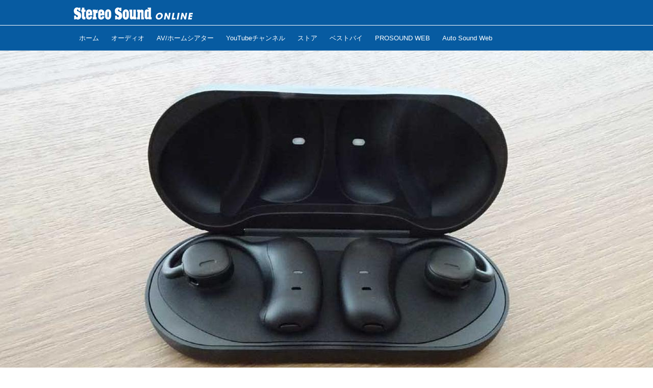

--- FILE ---
content_type: text/html; charset=utf-8
request_url: https://online.stereosound.co.jp/_ct/17619005?
body_size: 20122
content:
<!DOCTYPE html>
<html lang="ja">
<head>

<meta charset="utf-8">
<meta http-equiv="X-UA-Compatible" content="IE=Edge">
<meta name="viewport" content="width=device-width, initial-scale=1">
<meta name="format-detection" content="telephone=no">
<link rel="shortcut icon" href="https://d1uzk9o9cg136f.cloudfront.net/f/portal/16777440/custom/2018/04/19/e954ca42410b5d619104ecdd7dae74625dae1f31.jpg">
<link rel="apple-touch-icon" href="https://d1uzk9o9cg136f.cloudfront.net/f/portal/16777440/custom/2018/04/19/e954ca42410b5d619104ecdd7dae74625dae1f31.jpg">
<link rel="alternate" type="application/rss+xml" href="https://online.stereosound.co.jp/_rss/rss20.xml" title="Stereo Sound ONLINE - RSS Feed" />









<title>耳をふさがないワイヤレスタイプのイヤースピーカー「nwm MBE001」、本日より一般販売開始。良好な装着感でクリアなサウンドが楽しめる - Stereo Sound ONLINE</title>

<meta name="description" content="NTTソノリティは、音漏れを防ぐPSZ（パーソナライズドサウンドゾーン）技術を搭載した、完全ワイヤレスイヤホンタイプのワイヤレスパーソナルイヤースピーカー「nwm MBE001」の一般販売を、本日4月3日より開始した（オープン価格）。
右耳用。画面中央上の丸い部分にユニットが内蔵されていて、中央の楕円の部分から音が聞こえてくる
▼関連記事
新音響ブランド「nwm」から、自分にしか音楽が聞こえない音場制御型有線イヤホン「nwm MWE001」が発売。来春には完全ワイヤレスタイプも登場予定 - Stereo Sound ONLINE
NTTソノリティから、日本電信電話（NTT）の開発した音場制御技術「PSZ（パーソナルサウンドゾーン）」を搭載した有線イヤホン「有線パーソナルイヤースピーカー『nwm MWE001』」が、本日11月9日にECサイト・アマゾンにて発売された。価格は￥8.520...">







<link rel="canonical" href="https://online.stereosound.co.jp/_ct/17619005">
<link rel="amphtml" href="https://online.stereosound.co.jp/_amp/_ct/17619005">

<meta http-equiv="Last-Modified" content="Mon, 03 Apr 2023 20:50:18 +0900">





<!-- Piwik -->

<script id="script-piwik-setting">
window._piwik = {
	'BASE':'https://acs01.rvlvr.co/piwik/',
	'trackers':{
		'173':null,
		'695':null,
	},
	'pageview':null,
	'event':null,
}
</script>


<script src="/static/dinoportal/js/piwikutil.js" async defer></script>





<noscript>
<img src="https://acs01.rvlvr.co/piwik/piwik.php?idsite=695&rec=1&url=https%3A//online.stereosound.co.jp/_ct/17619005" style="border:0;display:none" alt="" width=1 height=1>
<img src="https://acs01.rvlvr.co/piwik/piwik.php?idsite=173&rec=1&url=https%3A//online.stereosound.co.jp/_ct/17619005" style="border:0;display:none" alt="" width=1 height=1>

</noscript>

<!-- End Piwik Tracking Code -->
<!-- /page.PIWIK_BASE_URL, /is_preview -->





<meta name="twitter:widgets:csp" content="on">
<meta name="twitter:card" content="summary_large_image">
<meta property="og:type" content="article">
<meta property="og:url" content="https://online.stereosound.co.jp/_ct/17619005">

<meta property="og:title" content="耳をふさがないワイヤレスタイプのイヤースピーカー「nwm MBE001」、本日より一般販売開始。良好な装着感でクリアなサウンドが楽しめる - Stereo Sound ONLINE">



<meta property="og:image" content="https://d1uzk9o9cg136f.cloudfront.net/f/16783364/rc/2023/04/03/df81308b185f9993a2f3cb68f6fd63679255e345_xlarge.jpg">
<meta property="og:image:width" content="1280">
<meta property="og:image:height" content="928">


<meta property="og:description" content="NTTソノリティは、音漏れを防ぐPSZ（パーソナライズドサウンドゾーン）技術を搭載した、完全ワイヤレスイヤホンタイプのワイヤレスパーソナルイヤースピーカー「nwm MBE001」の一般販売を、本日4月3日より開始した（オープン価格）。
右耳用。画面中央上の丸い部分にユニットが内蔵されていて、中央の楕円の部分から音が聞こえてくる
▼関連記事
新音響ブランド「nwm」から、自分にしか音楽が聞こえない音場制御型有線イヤホン「nwm MWE001」が発売。来春には完全ワイヤレスタイプも登場予定 - Stereo Sound ONLINE
NTTソノリティから、日本電信電話（NTT）の開発した音場制御技術「PSZ（パーソナルサウンドゾーン）」を搭載した有線イヤホン「有線パーソナルイヤースピーカー『nwm MWE001』」が、本日11月9日にECサイト・アマゾンにて発売された。価格は￥8.520...">




<meta property="fb:app_id" content="https://www.facebook.com/stereosound.publishing/" />



<link rel="stylesheet" href="/static/lib/js/jquery-embedhelper.css?_=251023054823">


<link rel="preload" href="/static/lib/fontawesome-4/fonts/fontawesome-webfont.woff2?v=4.7.0" as="font" type="font/woff2" crossorigin>
<link rel="preload" href="/static/lib/ligaturesymbols-2/LigatureSymbols-2.11.ttf" as="font" type="font/ttf" crossorigin>

<script id="facebook-jssdk">/* hack: prevent fb sdk in body : proc by jquery-embedheler */</script>
<style id="style-prevent-animation">*,*:before,*:after{-webkit-transition:none!important;-moz-transition:none!important;transition:none!important;-webkit-animation:none!important;-moz-animation:none!important;animation:none!important}</style>


<link rel="stylesheet" href="/static/dinoportal/css/reset.css?251023054823">
<link rel="stylesheet" href="/static/dinoportal/css/common.css?251023054823">
<link rel="stylesheet" href="/static/dinoportal/css/common-not-amp.css?251023054823">
<link rel="stylesheet" href="/static/user-notify/user-notify.css?251023054823">
<link rel="stylesheet" href="/static/wf/css/article.css?251023054823">
<link rel="stylesheet" href="/static/wf/css/article-not-amp.css?251023054823">
<link rel="stylesheet" href="/static/dinoportal/css/print.css?251023054823" media="print">

<link rel="stylesheet" href="/static/lib/jquery-carousel/jquery-carousel.css?251023054823">
<link rel="stylesheet" href="/static/lib/jquery-carousel-2/jquery-carousel.css?251023054823">

<link href="/static/lib/ligaturesymbols-2/LigatureSymbols.min.css" rel="stylesheet" type="text/css">
<link href="/static/lib/ligaturesymbols-2/LigatureSymbols.min.css" rel="stylesheet" type="text/css">
<link href="/static/lib/rvlvr/rvlvr.css" rel="stylesheet">

<link rel="stylesheet" href="/static/dinoportal/custom/maxwidth.css?251023054823">


<!-- jquery migrate for develop -->
<script src="/static/lib/js/jquery-3.7.1.min.js"></script>
<script src="/static/lib/js/jquery-migrate-3.5.2.min.js"></script>	
<script src="/static/lib/js/jquery-migrate-enable.js"></script>

<script src="/static/lib/js/jquery-utils.js?251023054823"></script>




<script>$(function(){setTimeout(function(){$('#style-prevent-animation').remove();},1000)});</script>

<script>window._langrc={login:'ログイン',search:'検索'}</script>

<link rel="preload" href="https://fonts.gstatic.com/s/lobstertwo/v13/BngMUXZGTXPUvIoyV6yN5-fN5qU.woff2" as="font" type="font/woff2" crossorigin>

<link rel="stylesheet" href="/static/dinoportal/css/content.css?251023054823">
<link rel="stylesheet" href="/static/dinoportal/css/content-not-amp.css?251023054823">
<link rel="stylesheet" href="/static/dinoportal/css/content-paging.css?251023054823">
<link rel="stylesheet" href="/static/dinoportal/custom/content-sns-buttons-top-small.css?251023054823">
<link rel="stylesheet" media="print" onload="this.media='all'" href="/static/wf/css/article-votes.css?251023054823">
<link rel="stylesheet" media="print" onload="this.media='all'" href="/static/wf/css/article-carousel.css?251023054823">
<link rel="stylesheet" media="print" onload="this.media='all'" href="/static/wf/css/article-album.css?251023054823">
<link rel="stylesheet" media="print" onload="this.media='all'" href="/static/lib/js/tbl-md.css?251023054823">
<link rel="stylesheet" media="print" onload="this.media='all'" href="/static/wf/css/article-list.css?251023054823">
<link rel="stylesheet" media="print" onload="this.media='all'" href="/static/wf/css/article-lbox.css?251023054823">
<link rel="stylesheet" media="print" onload="this.media='all'" href="/static/wf/css/article-afls.css?251023054823">




<style>body:not(.ptluser-logined) .limited-more.init>span:after{content:'ログインして本文を読む'}.network-error>span:after,.limited-more.error>span:after{content:'通信エラーです' '\0a' 'しばらくして再読み込みしてください'}.album-link-title:empty::after{content:'アルバム'}.vote-result[data-content-cached-at-relative-unit="sec"]::before{content:attr(data-content-cached-at-relative-num)"秒前の集計結果"}.vote-result[data-content-cached-at-relative-unit="sec"][data-content-cached-at-num="1"]::before{content:attr(data-content-cached-at-relative-num)"秒前の集計結果"}.vote-result[data-content-cached-at-relative-unit="min"]::before{content:attr(data-content-cached-at-relative-num)"分前の集計結果"}.vote-result[data-content-cached-at-relative-unit="min"][data-content-cached-at-num="1"]::before{content:attr(data-content-cached-at-relative-num)"分前の集計結果"}.vote-result[data-content-cached-at-relative-unit="day"]::before{content:attr(data-content-cached-at-relative-num)"日前の集計結果"}.vote-result[data-content-cached-at-relative-unit="day"][data-content-cached-at-num="1"]::before{content:attr(data-content-cached-at-relative-num)"日前の集計結果"}</style>


<script id="script-acs-flags">
window._use_acs_content_dummy=false;
window._use_vpv_iframe=false;
</script>




<!-- custom css as less  -->


<script id="style-site-custom-evals">window._adjustwidgets = {start: 2, step:4}</script>

<style id="style-site-custom" type="text/less">
/**** 各種色設定 ****/

/**** imported colors.less ****/


@colors-base: #666; 
@colors-base-bg: white; 
@colors-base-box: @colors-base; 
@colors-base-box-bg: fade(@colors-base, 8%); 

@colors-header: @colors-base; 
@colors-header-bg: @colors-base-bg; 
@colors-header-menu: @colors-header; 
@colors-header-menu-bg: @colors-header-bg; 
@colors-header-menu-active: black; 
@colors-header-menu-active-bg: transparent; 
@colors-header-menu-active-mark: black; 
@colors-header-shadow: #eee; 

@colors-footer: @colors-base-box; 
@colors-footer-bg: @colors-base-box-bg; 

@colors-widget: @colors-base-box; 
@colors-widget-bg: @colors-base-box-bg; 
@colors-marble: @colors-widget; 
@colors-marble-bg: @colors-widget-bg; 
@colors-marblebar: @colors-base; 
@colors-marblebar-bg: @colors-base-bg; 


@colors-menufeed-title: black; 
@colors-contents-title: @colors-base; 
@colors-cards-bg: #eee; 

@colors-content-heading: @colors-base; 
@colors-content-heading-decoration: @colors-base; 
@colors-content-subheading: @colors-base; 
@colors-content-subheading-decoration: @colors-base; 
@colors-content-body-link: inherit; 
@colors-content-body-link-active: inherit; 
@colors-content-quote: @colors-base-box; 
@colors-content-quote-bg: @colors-base-box-bg; 
@colors-content-box: @colors-base-box; 
@colors-content-box-bg: @colors-base-box-bg; 


@colors-paging-current: @colors-base-box; 
@colors-paging-current-bg: @colors-base-box-bg; 


@colors-spiral-header: @colors-header; 
@colors-spiral-header-bg: @colors-header-bg; 
@colors-spiral-header-shadow: @colors-header-shadow;



@colors-btn: black;
@colors-btn-bg: #eee;
@colors-btn-border: #ccc;

@colors-btn-colored: white;
@colors-btn-colored-bg: hsl(359, 57%, 49%);
@colors-btn-colored-border: hsl(359, 57%, 49%);


@colors-tab-active: hsl(359, 57%, 49%);



body {
	color: @colors-base;
	background: @colors-base-bg;
}
.content-info {
	color: @colors-base;
}

*,*:after,*:before {
	border-color: fade(@colors-base, 50%);
}



#header-container,
.menu-overflowed > .container {
	color: @colors-header;
}
#header-bgs:after {
	border-bottom-color: @colors-header-shadow;
}


.spiral-header-container {
	color: @colors-spiral-header;
}
.spiral-header-bgs {
	border-bottom-color: @colors-spiral-header-shadow;
}




#header-menu {
	color: @colors-header-menu;
}

.menu-overflowed > .container {
	color: @colors-header-menu;
	background: @colors-header-menu-bg;
}

#header-bg {
	background: @colors-header-bg;
}
.spiral-header-bg {
	background: @colors-spiral-header-bg;
}
#header-menu-bg {
	background: @colors-header-menu-bg;
}


#header:not(.initialized) {
	background: @colors-header-bg;
}
@media (max-width:767px) {
	#header:not(.initialized) #header-menu {
		background: @colors-header-menu-bg;
	}
}

#header-menu > a:hover,
#header-menu > a.active {
	color: @colors-header-menu-active;
	background: @colors-header-menu-active-bg;
}
#header-menu > a:hover:after,
#header-menu > a.active:after {
	border-bottom-color: @colors-header-menu-active-mark;
}


#footer {
	color: @colors-footer;
	background: @colors-footer-bg;
}


.newsfeed-block-header h2 {
	color: @colors-menufeed-title;
}

#newsfeed .wfcontent .content-link .content-title {
	color: @colors-contents-title;
}


#newsfeed.newsfeed-all-display-type-photo,
#newsfeed.newsfeed-all-display-type-card {
	background: @colors-cards-bg;
}


body.page-ctstock #main > .content .content-summary a:not(.btn),
body.page-ctstock #main > .content .content-body-body a:not(.btn),
body.page-content #main > .content .content-summary a:not(.btn),
body.page-content #main > .content .content-body-body a:not(.btn) {
	color: @colors-content-body-link;
}
body.page-ctstock #main > .content .content-summary a:not(.btn):hover,
body.page-ctstock #main > .content .content-summary a:not(.btn):active,
body.page-ctstock #main > .content .content-body-body a:not(.btn):hover,
body.page-ctstock #main > .content .content-body-body a:not(.btn):active,
body.page-content #main > .content .content-summary a:not(.btn):hover,
body.page-content #main > .content .content-summary a:not(.btn):active,
body.page-content #main > .content .content-body-body a:not(.btn):hover,
body.page-content #main > .content .content-body-body a:not(.btn):active {
	color: @colors-content-body-link-active;
}

.article > .article-heading {
	color: @colors-content-heading;
	border-color: @colors-content-heading-decoration;
}
.article > .article-subheading {
	color: @colors-content-subheading;
	border-color: @colors-content-subheading-decoration;
}


.article > .quotebox {
	color: @colors-content-quote;
	background: @colors-content-quote-bg;
}
.article > p.box {
	color: @colors-content-box;
	background: @colors-content-box-bg;
}



body:not(.custom-sidebar-separate) .widgets,
body.custom-sidebar-separate .widgets > *,
#newsfeed .widget {
	color: @colors-widget;
	background: @colors-widget-bg;
}


#newsfeed .marble {
	color: @colors-marble;
	background: @colors-marble-bg;
}
#newsfeed .marblebar {
	color: @colors-marblebar;
	background: @colors-marblebar-bg;
}


.btn,
.btn:hover,
.btn:active,
a.btn,
a.btn:hover,
a.btn:active,
a.btn:visited,
button,
button:hover,
button:active,
input[type="button"], input[type="submit"], input[type="reset"],
input[type="button"]:hover, input[type="submit"]:hover, input[type="reset"]:hover,
input[type="button"]:active, input[type="submit"]:active, input[type="reset"]:active {
	color:@colors-btn;
	background:@colors-btn-bg;
	border:1px solid @colors-btn-border;
}

.btn-colored, .btn-colored:hover, .btn-colored:active,
.btn-colored[disabled], .btn-colored[disabled]:hover,
a.btn-colored, a.btn-colored:hover, a.btn-colored:active, a.btn-colored:visited,
a.btn-colored[disabled], a.btn-colored[disabled]:hover, a.btn-colored[disabled]:visited,
input[type="button"].btn-colored, input[type="button"].btn-colored:hover, input[type="button"].btn-colored:active,
button:not([type]):not(.btn-normal),
button[type="submit"]:not(.btn-normal), input[type="submit"]:not(.btn-normal),
button[type="submit"]:not(.btn-normal):hover, input[type="submit"]:not(.btn-normal):hover,
button[type="submit"]:not(.btn-normal):active, input[type="submit"]:not(.btn-normal):active {
	color:@colors-btn-colored;
	background:@colors-btn-colored-bg;
	border:1px solid @colors-btn-colored-border;
}

.nav-tabs > li.active > a,
.nav-tabs > li.active > a:hover,
.nav-tabs > li > a:hover {
	border-bottom-color:@colors-tab-active;
}
.nav-tabs > li > a:hover {
	border-bottom-color:fade(@colors-tab-active, 30%);
}


body.page-ctstock #main>.content .content-body-body a.content-paging-link.content-paging-link-current,
body.page-ctstock #main>.content .content-body-body a.content-paging-link:hover,
body.page-content #main>.content .content-body-body a.content-paging-link.content-paging-link-current,
body.page-content #main>.content .content-body-body a.content-paging-link:hover {
	color: @colors-paging-current;
	background: @colors-paging-current-bg;
	border-color: @colors-paging-current;
}


/**** end of imported colors.less ****/


@colors-base: #333; /* ベース色(文字) */
@colors-main: #075BA1; /* ベース色(文字) */
@colors-header-menu-active-mark: @colors-main; /* アクティブヘッダメニュー(下線) */

/* ヘッダ */
@colors-header: #fff;
@colors-header-bg: @colors-main;
@colors-header-menu: #fff;
@colors-header-menu-bg: @colors-main;
@colors-header-menu-active: #fff;
@colors-header-menu-active-bg:	rgba(255,255,255, .5);
@colors-header-menu-active-mark: @colors-main;
@colors-header-shadow: @colors-main;

/* フッタ */
@colors-footer: #979797; /* フッタ色（文字） */
@colors-footer-bg: #2c2c2c; /* フッタ色（背景） */

/* サイドバーとウィジェット */
@colors-widget: @colors-base-box; /* ウィジェット(文字) */

/**** モバイルでメニューフィードサイドバーの.widget要素を最下部にまとめる ****/
@adjustwidgets: ~`window._adjustwidgets = {start: 2, step:4}`;

/**** 人気記事の件数調整用カスタムCSS ****/
.widget-hot ul li:nth-child(n+4) {
	display:	none;
}

/**** adino記事で【AD】アイコン非表示 ****/
.content-sponsored {
display: none;
}

/**** サイドバーの要素をウィジェットブロックに分ける ****/

/**** imported sidebar-separate.css ****/



body.custom-sidebar-separate {}

.widgets {
	padding: 0;
	background: transparent;
}

.widgets > * {
	padding: 20px;
	background: #f8f8f8;
}

.widgets > .nopadding {
	padding: 0;
}

.widget h3:first-child {
	padding-top: 0;
}

.widgets {
	border: 4px solid transparent;
}
body:not(.custom-sidebar-left) .widgets {
	border-right: none;
}
body.custom-sidebar-left .widgets {
	border-left: none;
}

.widgets > * + *, .widget + .widget {
	margin-top: 4px;
}

.main-contents {
	padding-top: 4px;
}
/**** end of imported sidebar-separate.css ****/



/**** ヘッダメニューを常にモバイルと同じにする ****/

/**** imported header-menu-always-mobile.css ****/



@media (min-width:768px) {
	#main {
		padding-top:105px; 
		
	}
	
	.spiral-header-container,
	#header-container {
		font-size:14px;
		height:auto;
	}
	
	#header.slide-up #header-container {
		
	}
	
	#header-menu {
		font-size:90%;
	}
	
	#header-menu {
		-webkit-box-ordinal-group:3;
		-moz-box-ordinal-group:3;
		-ms-flex-order:3;
		-webkit-order:3;
		order:3;
		
		width:100%;
		padding-left:15px;
		padding-right:15px;
	}
	
	.spiral-header-defaults,
	#header-defaults {
		flex-wrap:wrap;
	}
	
	#header-menu > * {
		display:inline-block;
	}
	#header-menu {
		white-space: nowrap;
	}
	
	#header-menu > .menu-more {
		padding-left:10px;
		padding-right:10px;
	}
	
	#header-right {
		-webkit-box-ordinal-group:2;
		-moz-box-ordinal-group:2;
		-ms-flex-order:2;
		-webkit-order:2;
		order:2;
	}
	
	
	#header-menu > a,
	#header-menu > span {
		padding:12px;
		padding-bottom:10px;
		height:auto;
	}
	
	#header-menu-bg {
		background:@colors-header-bg;
	}
}


/**** end of imported header-menu-always-mobile.css ****/



/**** 著者のサイト名を消す ****/
.wfuser-site, .user-heading-site,
.content-author-site-wrap,
.widget-content-author-site-wrap { display:none; }

/**** ヘッダの検索アイコンで検索フィールドを直接表示 ****/
@requirejs: url('/static/dinoportal/custom/freeq-here.js');
// カスタムで場所を移動している場合は以下のようなスクリプトで調整すること
// $(document).on('adjustfqpos', '#freeq-here', function(ev, do_focus){ ...#freeq-here の位置調整... });

/**** テーブルタグを使えるようにする ****/

.tbl {
	width: 100%;
	margin: auto;
	border: 1px solid #ddd;
}
.tbl tr {
	width: 100%;
	border-top: 1px solid #ddd;
}
.tbl th, .tbl td {
	padding: 15px;
}
.tbl thead th {
	background: #000;
	color: #fff;
	text-align: left;
}
.tbl tbody {
	text-align: left;
}
.tbl tbody th {
	background: #f3f3f3;
	vertical-align: top;
}

@media only screen and (max-width: 767px) {
	.tbl tr {
		display: block;
		width: 100%;
	}
	.tbl thead {
		display: none;
	}
	.tbl tbody {
		display: block;
		width: 100%;
		overflow: hidden;
	}
	.tbl tbody th {
		list-style: none;
	}

	.tbl tbody th, .tbl tbody td {
		width: 100%;
		display: block;
	}
}

/**** フィードで公開日を表示 ****/
#newsfeed .content-author-info > .flex-item[data-pubdate]:after {
	content:attr(data-pubdate);
	display:block;
}
@media (min-width:768px) {
	.custom-menufeed-big-leading
			#newsfeed .newsfeed-block.newsfeed-all-display-type-card
			.wfcontent:first-child .content-leading .img-wrap:before {
		padding-bottom: 13.2px;
	}
}

/**** 新着・優先マーカーを追加 ****/

/**** imported new-marker.less ****/


@new-marker-recent: '3d'; 

@colors-new-marker: hsl(0, 67%, 95%);
@colors-new-marker-bg: hsl(0, 67%, 45%);
@colors-pinned-marker: hsl(60, 100%, 20%);
@colors-pinned-marker-bg: hsl(60, 100%, 47%);



.pinned-marker,
.new-marker {
	font-family: verdana;
	font-weight: bold;
	font-style:normal;
	text-decoration:none;
	text-shadow:none;
	display:inline-block;
	line-height:1;
	font-size:60%;
	vertical-align:text-top;
	padding:0.25em;
	margin-right:0.5em;
	position:relative;
	top:0.05em;
}

.pinned-marker {
	content:"PICKUP";
	color:@colors-pinned-marker;
	background:@colors-pinned-marker-bg;
}

.new-marker {
	content:"NEW";
	color:@colors-new-marker;
	background:@colors-new-marker-bg;
}

& when (@new-marker-recent = 'test') {
	.wfcontent[data-pubdate-recent] .content-title:before
	{ .new-marker; }
}

.wfcontent.is-pinned .content-title:before {
	.pinned-marker;
}

& when (@new-marker-recent = '0d') {
	.wfcontent[data-pubdate-recent="-0d"] .content-title:before
	{ .new-marker; }
}

& when (@new-marker-recent = '1d') {
	.wfcontent[data-pubdate-recent="-1d"] .content-title:before,
	.wfcontent[data-pubdate-recent="-0d"] .content-title:before
	{ .new-marker; }
}

& when (@new-marker-recent = '2d') {
	.wfcontent[data-pubdate-recent="-2d"] .content-title:before,
	.wfcontent[data-pubdate-recent="-1d"] .content-title:before,
	.wfcontent[data-pubdate-recent="-0d"] .content-title:before
	{ .new-marker; }
}

& when (@new-marker-recent = '3d') {
	.wfcontent[data-pubdate-recent="-3d"] .content-title:before,
	.wfcontent[data-pubdate-recent="-2d"] .content-title:before,
	.wfcontent[data-pubdate-recent="-1d"] .content-title:before,
	.wfcontent[data-pubdate-recent="-0d"] .content-title:before
	{ .new-marker; }
}

& when (@new-marker-recent = '1w') {
	.wfcontent[data-pubdate-recent="-1w"] .content-title:before,
	.wfcontent[data-pubdate-recent="-3d"] .content-title:before,
	.wfcontent[data-pubdate-recent="-2d"] .content-title:before,
	.wfcontent[data-pubdate-recent="-1d"] .content-title:before,
	.wfcontent[data-pubdate-recent="-0d"] .content-title:before
	{ .new-marker; }
}

& when (@new-marker-recent = '1m') {
	.wfcontent[data-pubdate-recent="-1m"] .content-title:before,
	.wfcontent[data-pubdate-recent="-1w"] .content-title:before,
	.wfcontent[data-pubdate-recent="-3d"] .content-title:before,
	.wfcontent[data-pubdate-recent="-2d"] .content-title:before,
	.wfcontent[data-pubdate-recent="-1d"] .content-title:before,
	.wfcontent[data-pubdate-recent="-0d"] .content-title:before
	{ .new-marker; }
}

/**** end of imported new-marker.less ****/


@new-marker-recent: '1d'; /* 0d, 1d, 2d, 3d, 1w, 1m, test */
@colors-new-marker: hsl(0, 67%, 95%);
@colors-new-marker-bg: hsl(0, 67%, 45%);
@colors-pinned-marker: hsl(60, 100%, 20%);
@colors-pinned-marker-bg: hsl(60, 100%, 47%);

/** 非表示要素 **/
#user-notifies,
#user-notifies-toggle,
#left-menu li > a#user-notifies-toggle	{ display: none; }

/*** サムネイル拡大 ***/
.content-leading.flex-item {
		width: 30%;
}
.content-leading.flex-item + .flex-item {
	width: 70%;
}

.widget-content-leading {
	width: 40%;
	padding-right: 10px;
	position: relative;
}

.widget-content-text {
	width: 60%;
}
.content-leading .img-wrap:before,
.widget-content-leading .img-wrap:before {
	padding-top: 75%;
}

@media (min-width:768px) {
	.content-region .widget-content {
			margin: 15px 0 0 0 !important;
			width: 49%;
		}
		.content-region .widget-content:nth-child(even){
			margin-left: 2% !important;
	}
}
@media (max-width:767px) {
	.newsfeed-block.newsfeed-all-display-type-list .wfcontent:first-child {
		margin-bottom: 0!important;
	}
	#newsfeed .wfcontent .content-body {
		font-size: 90%;
	}
	.content-leading.flex-item,
	.newsfeed-block.newsfeed-all-display-type-list .wfcontent.not-has-display-type .content-leading.flex-item,
	.widget-content-leading {
		width: 38%;
	}
	.content-leading.flex-item + .flex-item,
	.widget-content-text {
		width: 62%;
	}
	.widget-content-title {
		font-size: 75%;
		font-weight: normal;
	}
	#newsfeed .widget {
		padding: 20px 8px;
		margin: 0;
	}
	.content-region .widget-content + .widget-content {
			margin-top: 8px !important;
	}
	.newsfeed-block .wfcontent .content-info {
			margin-bottom: 2em;
	}
}


/*
*	@header
================================== */

.spiral-header-title, #header-title {
	max-width: 260px;
	margin: 5px 0 5px 10px;
}
#header-menu-bg {
	height: 100vh;
}
#header-bg, .spiral-header-bg {
	border-bottom: 1px solid #fff;
	height: 50px !important;
}
body.custom-header-image-center #header.slide-up #header-container, body.custom-header-menu-always-mobile #header.slide-up #header-container {
	transform: translateY(-50px) !important;
}
@media (max-width: 767px) {
	.spiral-header-title, #header-title {
		height: 52px;
		margin: 0;
		padding-left: 10px;
	}
	.spiral-header-title a, #header-title a {
		max-width: 140px;
	}
	#header-right {
		padding-right: 4px;
		width: unset;
		display: flex;
		flex-wrap: nowrap;
		justify-content: space-between;
		align-items: center;
	}
	#header-right > a {
		width: unset;
		padding: 8px;
	}
	#header-right > a#search-icon {
		-webkit-box-ordinal-group: 1;
		-webkit-order: 1;
		order: 1;
	}
}

/*
*	@footer
================================== */
#footer {
	margin-top: 40px;
}


/*
*	@widgets
================================== */
.content-region .widgets {
	padding-top: 15px;
}

html{
    scroll-behavior: smooth;
}
.gotop{
    display: block;
    width: 60px;
    height: 60px;
    box-sizing: border-box;
    background: #FFF;
    border: 1px solid #999;
    padding-top: 30px;
    text-align: center;
    letter-spacing: -1px;
    font-size: 85%;
    text-decoration: none;
    color: #333;
    opacity: 0.5;
    position: fixed;
    bottom: 20px;
    right: 20px;
    z-index: 10000;
}
.gotop::before{
    content: "";
    display: block;
    border-top: 2px solid #333;
    border-right: 2px solid #333;
    width: 25%;
    height: 25%;
    top: 25%;
    left: 0;
    right: 0;
    margin: auto;
    position: absolute;
    transform: rotate(-45deg);
}
.gotop:hover{
    opacity: 1;
}

</style>
<script>
<!--
/* custom css */
(function(d, s){
	var m, rx = /^@(import|requirejs:)\s+(\((css|less)\))?\s*(url\()?('|"|)(.+?)\5(\))?;/gm;
	var scripts = {};
	var bc = [], hd = d.getElementsByTagName('head')[0];
	function procCustomLess(custom_css) {
		custom_css =
			custom_css
				.replace(/\/\*([\S\s]*?)\*\//mg, '')
				.replace(/\/\/.*$/g, '');
		// console.log('custom_css:\n' + custom_css);
		while (m = rx.exec(custom_css)) {
			var cmd = m[1], arg = m[6];
			if (arg.indexOf('/static/dinoportal/custom/') != 0) {
				continue;
			}
			console.log('custom css:cmd=' + cmd + ',arg=' + arg);
			({
				'import': function(arg, m){
					m = arg.match(/^.+\/([^\/]*)\.(css|less)$/);
					if (m) {
						bc.push('custom-' + m[1]);
					}
				},
				'requirejs:': function(arg, m){
					m = arg.match(/^.+\/([^\/]*)\.(js)$/);
					if (m) {
						// $('<'+'script src='+m[2]+'></'+'script>').appendTo('body');
						s = d.createElement('script');
						s.src = arg;
						hd.appendChild(s);
					}
				},
			}[cmd]||(function(){}))(arg);
		}
	}
	function procCustomLessImported(custom_css){
		// chrome 101 workaround #4302 / server side import css,less
		var m, rx2 = /\*\*\* imported ((\S+)\.(less|css)) \*\*\*/gm;
		while (m = rx2.exec(custom_css)) {
			console.log('custom css server imported:' + m[1])
			bc.push('custom-' + m[2]);
		}
	}
	var custom_css = (d.getElementById('style-site-custom')||{}).innerHTML;
	custom_css && procCustomLess(custom_css);
	custom_css && procCustomLessImported(custom_css);
	custom_css = (d.getElementById('style-path-custom')||{}).innerHTML;
	custom_css && procCustomLess(custom_css);
	custom_css && procCustomLessImported(custom_css);
	$(function(){
		d.body.className = d.body.className + ' ' + bc.join(' ');
		$(document).trigger('loadcustoms');
		window._customized = {};
		$.each(bc, function(i, v){
			var vname = v.replace(/custom-/, '').replace(/-/g, '_');
			window._customized[vname] = true;
		});
		console.log('body.' + bc.join('.'));
		console.log('window._customized', window._customized);
	});
})(document);
/*  less */
window.less = { env:'development', errorReporting:'console', dumpLineNumbers: "comments", logLevel:2, compress:false, javascriptEnabled:true };

(function(){
	var ls = document.getElementById('style-site-custom'),
		ls_txt = ls.textContent.replace(
			/^\/\*\*\* external import: (.+) \*\*\*\//gm, function(a, href){
				var ln = document.createElement('link');
				ln.setAttribute('data-from-customcss', '1');
				ln.rel = 'stylesheet';
				ln.href = href;
				ls.parentNode.insertBefore(ln, ls);
				console.log('custom css: inserted external link[rel="stylesheet"]', ln);
				return '/* replaced */';
			});
})();

(function(s){
	if (window.navigator.userAgent.match(/msie (7|8|9|10)/i)) {
		s.src = '/static/lib/less/less.min.js?_=251023054823';
	} else {
		s.src = '/static/lib/less-4.1.2/less.min.js?_=251023054823';
	}
	document.head.appendChild(s);
})(document.createElement('script'));

/*  */
// ' -->
</script>



<!-- end of custom css -->

<style id="style-spaceless-init">.spaceless > * { float:left; }</style>

<!-- acs --><!-- Global site tag (gtag.js) - Google Analytics -->
<script async src="https://www.googletagmanager.com/gtag/js?id=UA-121630757-1"></script>
<script>
  window.dataLayer = window.dataLayer || [];
  function gtag(){dataLayer.push(arguments);}
  gtag('js', new Date());

  gtag('config', 'UA-121630757-1');
  gtag('config', 'G-7QM5D305V2');
 
 
 
 window.gtag = window.gtag||function(){dataLayer.push(arguments)};
function _vpvup(ev){
	// 仮想PVイベントを送信
	gtag('event', 'page_view', {
		page_path: '/' + ev.detail.new_href.split('/').slice(3).join('/'),
		page_location: ev.detail.new_href,
		page_referrer: ev.detail.old_href,
	});
}
// URL変更でPVアップ : GA4の拡張計測機能を活かす場合は不要
document.addEventListener('_changehref', _vpvup);
// 一覧の動的ページ追加でPVアップ
document.addEventListener('_virtualpv', _vpvup); 
</script>


<script async custom-element="amp-analytics"
    src="https://cdn.ampproject.org/v0/amp-analytics-0.1.js"></script>

<!-- User Heat Tag -->
<script type="text/javascript">
(function(add, cla){window['UserHeatTag']=cla;window[cla]=window[cla]||function(){(window[cla].q=window[cla].q||[]).push(arguments)},window[cla].l=1*new Date();var ul=document.createElement('script');var tag = document.getElementsByTagName('script')[0];ul.async=1;ul.src=add;tag.parentNode.insertBefore(ul,tag);})('//uh.nakanohito.jp/uhj2/uh.js', '_uhtracker');_uhtracker({id:'uhkrBLD5ws'});
</script>
<!-- End User Heat Tag -->

<style>

  /* タグクラウド */
  ul.widget-tags-list > li {
    border: 1px solid #075BA1;
    display: inline-block;
    white-space: nowrap;
    overflow: hidden;
    text-overflow: ellipsis;
    line-height: 1;
    color: #075BA1;
    margin: 0 0 5px 5px;
    background: #fff;
  }

  ul.widget-tags-list.horizontal > li + li {
    margin: 0 0 5px 5px;
  }

  ul.widget-tags-list:not(.horizontal) > li:hover {
    background: #075BA1;
    color: #fff;
    text-decoration: none;
    border: 1px solid #075BA1;
  }

  ul.widget-tags-list > li > a {
    padding: 0.5em;
    display: block;
  }

  ul.widget-tags-list > li:hover > a {
    text-decoration: none;
  }

  #main > .content .content-tags a::before,
  .widget-tags-list a::before {
    font-family: FontAwesome;
    content: "\f02b";
    margin-right: 0.3em;
    font-size: 110%;
    -moz-opacity: .9;
    opacity: .9;
  }

  /* タグクラウド2 */
  ul.widget-tags-list2 > li {
    border: 1px solid #075BA1;
    display: inline-block;
    white-space: nowrap;
    overflow: hidden;
    text-overflow: ellipsis;
    line-height: 1;
    color: #075BA1;
    margin: 0 0 5px 5px;
    background: #fff;
  }

  ul.widget-tags-list2.horizontal > li + li {
    margin: 0 0 5px 5px;
  }

  ul.widget-tags-list2:not(.horizontal) > li:hover {
    background: #075BA1;
    color: #fff;
    text-decoration: none;
    border: 1px solid #075BA1;
  }

  ul.widget-tags-list2 > li > a {
    padding: 0.5em;
    display: block;
  }

  ul.widget-tags-list2 > li:hover > a {
    text-decoration: none;
  }

  #main > .content .content-tags a::before,
  .widget-tags-list2 a::before {
    font-family: FontAwesome;
    content: "\f07b";
    margin-right: 0.3em;
    font-size: 110%;
    -moz-opacity: .9;
    opacity: .9;
  }

  /* タグクラウド3 */
  ul.widget-tags-list3 > li {
    border: 1px solid #075BA1;
    display: inline-block;
    white-space: nowrap;
    overflow: hidden;
    text-overflow: ellipsis;
    line-height: 1;
    color: #075BA1;
    margin: 0 0 5px 5px;
    background: #fff;
  }

  ul.widget-tags-list3.horizontal > li + li {
    margin: 0 0 5px 5px;
  }

  ul.widget-tags-list3:not(.horizontal) > li:hover {
    background: #075BA1;
    color: #fff;
    text-decoration: none;
    border: 1px solid #075BA1;
  }
  ul.widget-tags-list3 > li > a {
    padding: 0.5em;
    display: block;
  }

  ul.widget-tags-list3 > li:hover > a {
    text-decoration: none;
  }

  #main > .content .content-tags a::before,
  .widget-tags-list3 a::before {
    font-family: FontAwesome;
    content: "\f002";
    margin-right: 0.3em;
    font-size: 110%;
    -moz-opacity: .9;
    opacity: .9;
  }

  /* 全幅リスト */
  ul.widget-tags-list.horizontal > li {
    border: none;
    display: block;
    max-width: 100%;
    white-space: normal;
    padding: 0 0 0 2px;
    color: #075BA1;
    border: none;
    width: 100%;
    margin: 0;
    line-height: 1.3;
    position: relative;
    background: none;
  }

  ul.widget-tags-list.horizontal > li + li {
    margin: 0;
  }

  ul.widget-tags-list.horizontal > li > a {
    padding: 0.5em 0.5em 0.5em 0.75em;
  }

  ul.widget-tags-list.horizontal > li:hover {
    color: #075BA1;
    background: none;
    text-decoration: none;
  }

  ul.widget-tags-list.horizontal > li:hover > a {
    text-decoration: underline;
  }

  .widget-tags-list.horizontal a::before {
    position: absolute;
    top: .4em;
    left: 0;
    font-family: FontAwesome;
    content: "\f0da";
    margin-right: 0.3em;
    font-size: 110%;
  }

  @media (max-width:767px) {
    
    #newsfeed .widget {
      padding: 20px 5%;
      margin: 0;
    }
    #newsfeed .widget h3 {
      font-size: 120%;
    }
    #newsfeed .widget h3 a:hover {
      text-decoration: none;
    }
    #newsfeed .widget-content + .widget-content {
      margin-top: 8px;
    }
    #newsfeed .widget-content + .widget-content {
      padding-top: 8px;
    }
    .widget-hot ul li:nth-child(n+5) {
      display:	none;
    }
  }

</style>

<script type="text/javascript">
  $(function () {
  		$('#header-menu').wrapInner('<div class="nav-scroll"></div>');
  	}  
  );
</script>
<style media="screen">
	#header-menu .nav-scroll {
		display: flex;
		align-items: center;
		justify-content: flex-start;
		flex-wrap: wrap;
		height: auto;
		width: 100%;
		padding: 0;
	}
	#header-menu a {
		font-size: 100%;
		padding: 12px;
	}
	#header-menu a:hover, #header-menu a.active {
		color: #fff;
		background: rgba(255, 255, 255, 0.5);
	}
	#header-menu a.active {
		font-weight: bold;
	}
	@media (max-width: 767px){
		#header-menu {
			overflow-x: auto;
			overflow-y: hidden;
			-webkit-overflow-scrolling: touch;
		}
		#header-menu .nav-scroll {
			flex-wrap: nowrap;
		}
	}
</style><!-- /acs -->

</head>
<body class="page-content page-content-17619005 " data-hashscroll-margin="return 8 + $('#header-menu').height() + $('#header-container').height()">







<div id="left-menu">
	<div id="left-menu-container">
		<ul class="menu vertical">
			<li class="menu-item" id="left-menu-font-expander"><a class="font-expander" href="#"></a></li>
			<li class="divider"></li>
			<li id="left-menu-home" class="menu-item active"><a href="https://online.stereosound.co.jp"><i class="fa fa-home fa-fw"></i> ホーム</a></li>
					
		<li class="menu-item ">
			
			<a class="menu-externallink" href="https://www.youtube.com/c/stereosoundonline"  target="_blank"><i class="fa fa-film fa-fw"></i> YouTubeチャンネル</a>
			
			
			
			
			
			
			
			
			
			
		</li>
		
		<li class="menu-item ">
			
			
			
			<a class="menu-page" href="/feature"><i class="fa fa-star fa-fw"></i> 特集・特別企画</a>
			
			
			
			
			
			
			
			
		</li>
		
		<li class="menu-item ">
			
			<a class="menu-externallink" href="https://www.stereosound-store.jp/"  target="_blank"><i class="fa fa-shopping-cart fa-fw"></i> お買い物（ステレオサウンドストア）</a>
			
			
			
			
			
			
			
			
			
			
		</li>
		
		<li class="menu-item ">
			
			
			
			<a class="menu-page" href="/advertisement"><i class="fa fa-bullhorn fa-fw"></i> 広告掲載について</a>
			
			
			
			
			
			
			
			
		</li>
		
		<li class="menu-item ">
			
			
			
			<a class="menu-page" href="/contact"><i class="fa fa-comments-o fa-fw"></i> お問い合わせ</a>
			
			
			
			
			
			
			
			
		</li>
		
		<li class="menu-item ">
			
			
			
			<a class="menu-page" href="/enquete"><i class="fa fa-pencil-square-o fa-fw"></i> 読者アンケート</a>
			
			
			
			
			
			
			
			
		</li>
		
		<li class="menu-item ">
			
			
			
			<a class="menu-page" href="/mailmagazine"><i class="fa fa-envelope fa-fw"></i> メールマガジン</a>
			
			
			
			
			
			
			
			
		</li>
		
		<li class="menu-item ">
			
			
			
			<a class="menu-page" href="/company"><i class="fa fa-building-o fa-fw"></i> 会社概要</a>
			
			
			
			
			
			
			
			
		</li>
		
		<li class="menu-item ">
			
			
			
			<a class="menu-page" href="/privacy_policy"><i class="fa fa-key fa-fw"></i> プライバシーポリシー</a>
			
			
			
			
			
			
			
			
		</li>
		
		<li class="menu-item ">
			
			
			
			<a class="menu-page" href="/security_policy"><i class="fa fa-lock fa-fw"></i> セキュリティポリシー</a>
			
			
			
			
			
			
			
			
		</li>
		
		<li class="menu-item ">
			
			
			
			<a class="menu-page" href="/brighttone"><i class="fa fa-square fa-fw"></i> ブライトーン</a>
			
			
			
			
			
			
			
			
		</li>
		

		</ul>
	</div>
</div>

<div id="header">
	<div id="header-container">
		<div id="header-bgs"><div id="header-bg"></div><div id="header-menu-bg"></div></div>
		<div id="header-defaults" class="flex-container flex-mobile">

			<div id="header-title" class="flex-item flex-order-1 fillchild">
				<a href="https://online.stereosound.co.jp" class="centeringchild-v">
								
				<img src="https://d1uzk9o9cg136f.cloudfront.net/f/portal/16777440/rc/2018/06/21/129b13c7cd178229f563f224af33dcb56ffff67b.png" srcset="https://d1uzk9o9cg136f.cloudfront.net/f/portal/16777440/rc/2018/06/21/129b13c7cd178229f563f224af33dcb56ffff67b.png 1x
						,https://d1uzk9o9cg136f.cloudfront.net/f/portal/16777440/rc/2018/06/21/48e9f2bf7a331aff6ea87ae8be202c814b5526fb.png 2x
						,https://d1uzk9o9cg136f.cloudfront.net/f/portal/16777440/rc/2018/06/21/1700534df976bf6d260da6477f8d669c585a233d.png 3x
				" alt="Stereo Sound ONLINE"
				>
				

				</a>
			</div>

			<div id="header-menu" class="flex-item flex-order-2 flexible spaceless flex-container flex-mobile justify-content-flex-start ">
				
<a href="/"><span>ホーム</span></a>
<a href="/_tags/%E3%82%AA%E3%83%BC%E3%83%87%E3%82%A3%E3%82%AA" data-tag="オーディオ" ><span>オーディオ</span></a><a href="/_tags/AV%2F%E3%83%9B%E3%83%BC%E3%83%A0%E3%82%B7%E3%82%A2%E3%82%BF%E3%83%BC" data-tag="AV/ホームシアター" ><span>AV/ホームシアター</span></a><a href="/_tags/%E5%8B%95%E7%94%BB" data-tag="動画" ><span>YouTubeチャンネル</span></a><a href="/_tags/Stereo_Sound_STORE" data-tag="Stereo_Sound_STORE" ><span>ストア</span></a><a href="/_tags/%E3%83%99%E3%82%B9%E3%83%88%E3%83%90%E3%82%A4%2F%E3%82%B0%E3%83%A9%E3%83%B3%E3%83%97%E3%83%AA" data-tag="ベストバイ/グランプリ" ><span>ベストバイ</span></a><a href="/ps" data-tag="Pro_Sound_Web" ><span>PROSOUND WEB</span></a><a href="/as" data-tag="Auto_Sound_Web" ><span>Auto Sound Web</span></a>
				
			</div>
			<div id="header-right" class="flex-item flex-order-3 flex-center spaceless flex-container align-items-center wrap flex-mobile">
				<a id="search-icon" href="/_fq" class="flex-item">
					<i class="fa fa-search"></i>
				</a>
				




<a id="user-notifies-toggle" href="#"><i class="fa fa-info-circle"></i></a>

<div id="user-notifies">
	<div class="user-notifies-content">
		<div class="user-notifies-title">
			<span class="fa fa-info-circle"></span>
			<span id="user-notifies-close"><i class="fa fa-times"></i></span>
		</div>
		<div class="user-notify template" data-notify-updated="2000-01-01T09:00Z">
			<div class="user-notify-overview">
				<span class="user-notify-date">2000-01-01</span>
				<span class="user-notify-message">template</span>
			</div>
			<div class="user-notify-detail">
				<div class="user-notify-detail-content">template</div>
			</div>
		</div>
		<div class="user-notify-nothing">
			<div for-lang="ja">お知らせはありません</div>
			<div for-lang="en">No Notification</div>
		</div>
		
		
		
	</div>
</div>
<div class="user-notify-loaded"></div>

<script>(function(){var auto_clear_unread=false;var data={cookie_path:'/',notifies:[]};data.auto_clear_unread=auto_clear_unread;window._user_notifies=data;})();</script>



				
				
				
				<a id="menu-icon" href="#" class="flex-item"><i class="fa fa-bars"></i></a>
			</div>
		</div>
	</div>
</div>

<script src="/static/dinoportal/js/common-adjustheader.js?_=251023054823"></script>




<div id="main">


	
	
	
	
	
	<div id="common-header"><!-- 画像右クリ・DnD抑制 -->
<script>$(function(){$(document).on('contextmenu','.content[data-tags*="no-copy"] img,.content[data-tags*="no-copy"] .img-wrap',function(ev){ev.preventDefault();return false})})</script>
<style>
.content[data-tags*="no-copy"] img,
.content[data-tags*="no-copy"] .img-wrap{-moz-user-select:none;-ms-user-select:none;-webkit-user-select:none;user-select:none}
.content[data-tags*="no-copy"] img{pointer-events:none}
.content[data-tags*="no-copy"] a img{pointer-events:auto}
</style>

<!-- google translate plugin customed -->
<style>
#google_translate_element .goog-te-gadget-simple > img {
  /* background-image:url(http://icons.iconarchive.com/icons/marcus-roberto/google-play/48/Google-Translate-icon.png) !important; */
  background-image:url(/static/lib/img/Google-Translate-icon.png) !important;
  background-position:center center !important;
  background-size:contain;
  width:2em;
  height:2em;
}
.goog-te-menu-value { display:none; }
#google_translate_element { align-self:center; flex:1 0 auto; display:flex; justify-content:flex-end; }
</style>
<script>$(function(){
$('<div id="google_translate_element" class="prevent-fold" style="min-height: 28.19px; min-width: 29.19px; height:auto;width:auto;"></div>').prependTo('#header-right');
})</script>
<!-- google translate plugin generated from https://translate.google.com/manager/website/ : see http://so-zou.jp/web-app/tech/search-engine/google/translate/ -->
<script type="text/javascript">
function googleTranslateElementInit() {
  new google.translate.TranslateElement({pageLanguage: 'ja', includedLanguages: 'ja,en,zh-CN,zh-TW,ko,fr,de,it,ru,es,pt,id,th,vi,ar', layout: google.translate.TranslateElement.InlineLayout.SIMPLE, gaTrack: true, gaId: 'UA-121630757-1'}, 'google_translate_element');
}
</script><script type="text/javascript" src="//translate.google.com/translate_a/element.js?cb=googleTranslateElementInit" async></script>
<!-- end from google -->
<!-- <style>#google_translate_element { position:fixed; right:0; bottom:0; z-index:10000; }</style> -->
<style>
  .goog-te-gadget { font-family:inherit; font-size:inherit; color:inherit; background:inherit; }
  .goog-te-gadget-simple { border:none; font-size:inherit; background:transparent; }
  .goog-te-gadget-simple .goog-te-menu-value { color:inherit; text-decoration:none; }
</style>
<script>
$(function(){
  var old_top = parseInt($('body').css('top'), 10) || 0;
  // adjust head padding
  setInterval(function(){
    var $trifr = $('iframe.goog-te-banner-frame'), trh = $trifr.outerHeight();
    if (!trh) {
      $('#style-follow-google-translator').remove();
      return;
    }
    var top = parseInt($('body').css('top'), 10);
    if (top != old_top) {
      old_top = top;
      $.setStyle('#header-container {top:'+top+'px;} #left-menu.opened #left-menu-container {transform:translateY('+(trh + top)+'px);}', 'style-follow-google-translator');
    }
  }, 100);
});
</script>




<!-- サイトトップバナー管理 -->
<div class="for-mobile">













<!-- トップページとAuto_Sound_Web以外 -->





</div>




<!-- popin 記事用のHTML調整 -->
<script>
$(function(){
//Preview 除外
var url = document.location.href;
if(url.indexOf("preview?") != -1) { return; }

function insertPopin() {
var _host = $(location).attr('host'),
		_protocol = $(location).attr('protocol'),
		$content = $('#main > .content:not(.is-nativead)');


if (!$('._popIn_recommend')[0]) {
	return;
}

$content.each(function(idx, elm){
	$elm = $(elm);
	if ($elm.is('[data-popin]')) { return; }

	var $contentUrl = $elm.data("href"), // div.contentから記事ID取得
	$popinAddPlaces = $elm.find('.content-region'), // div._popIn_recommendを移動先指定
	$getPopin = $elm.find('._popIn_recommend'); // 対象のdiv._popIn_recommendを取得

	$getPopin.attr('data-url', $contentUrl); // div._popIn_recommend の data-url にURL 設定

	var $popin = $getPopin.appendTo($popinAddPlaces);

	$elm.attr('data-popin', '1');
});
}

insertPopin();
$(document).on('contentappended', insertPopin);
});

</script></div>
	
	






		<!-- cxenseparse_start -->
		<div
			
				id="content-17619005"
				data-content="17619005"
				
				
				data-title="耳をふさがないワイヤレスタイプのイヤースピーカー「nwm MBE001」、本日より一般販売開始。良好な装着感でクリアなサウンドが楽しめる - Stereo Sound ONLINE"
				data-title-only="耳をふさがないワイヤレスタイプのイヤースピーカー「nwm MBE001」、本日より一般販売開始。良好な装着感でクリアなサウンドが楽しめる"
				
					data-href="https://online.stereosound.co.jp/_ct/17619005"
				
				data-pubdate="2023-04-03"
				data-pubdate-recent="-past"
				data-pubdate-at="2023-04-03T20:45:40+09:00"
				data-updated="2023-04-03"
				data-updated-recent="-past"
				data-updated-at="2023-04-03T20:50:18+09:00"
				
				data-content-cached-at="2025-11-01T22:39:20.656341+09:00"
				
				data-tags=" ポータブル NTTソノリティ 完全ワイヤレスイヤホン PSZ ワイヤレスパーソナルイヤースピーカー nwm_MBE001 nmw "
			
				class="content
					
					
					has-image
					
					
					
					"
			>
			
			
			
			
	<div class="content-cover has-image image-bg content-cover-style-full"
			
			
			><div class="image-bg-blur"
		 data-bgimage-lazy="https://d1uzk9o9cg136f.cloudfront.net/f/16783364/rc/2023/04/03/df81308b185f9993a2f3cb68f6fd63679255e345_xlarge.jpg"	style="background-image:url(https://d1uzk9o9cg136f.cloudfront.net/f/16783364/rc/2023/04/03/df81308b185f9993a2f3cb68f6fd63679255e345_large.jpg#lz:xlarge); background-position:50% 50%;"
		><img src="https://d1uzk9o9cg136f.cloudfront.net/f/16783364/rc/2023/04/03/df81308b185f9993a2f3cb68f6fd63679255e345_large.jpg#lz:xlarge" class="image-covered" loading="lazy" data-src-lazy="https://d1uzk9o9cg136f.cloudfront.net/f/16783364/rc/2023/04/03/df81308b185f9993a2f3cb68f6fd63679255e345_xlarge.jpg"></div><div class="content-cover-over"><h1 class="content-title"><a href="https://online.stereosound.co.jp/_ct/17619005" target="_self">耳をふさがないワイヤレスタイプのイヤースピーカー「nwm MBE001」、本日より一般販売開始。良好な装着感でクリアなサウンドが楽しめる</a></h1><div class="content-info flex-container flex-mobile"><div class="content-author-avater flex-item"><a href="/_users/16921298" class="content-author-image-link"><img class="content-author-image wf-colorscheme-light" src="https://d1uzk9o9cg136f.cloudfront.net/f/16783364/avatar/2018/12/18/16921298/0a890cc3b1a5dc54e11d5fe521c60f500ed11a76_normal.jpg" /></a></div><div class="content-author-info flex-item flex-center flexible flex-container flex-mobile vertical flex-item-left"><div class="content-pubdate flex-item"><a href="https://online.stereosound.co.jp/_ct/17619005?" 
								target="_self"
								class=""
								 
							>2023-04-03</a></div><div class="flex-item" data-pubdate="2023-04-03"><a href="/_users/16921298" class="content-author-name">Stereo Sound ONLINE-y</a><span class="content-author-site-wrap">
										@ <a href="/_sites/16783364" class="content-author-site">Stereo Sound ONLINE</a></span></div></div></div><div class="content-tags"><a class="content-tag"
								data-tag="ポータブル"
								href="/_tags/%E3%83%9D%E3%83%BC%E3%82%BF%E3%83%96%E3%83%AB"><span>ポータブル</span></a><a class="content-tag"
								data-tag="NTTソノリティ"
								href="/_tags/NTT%E3%82%BD%E3%83%8E%E3%83%AA%E3%83%86%E3%82%A3"><span>NTTソノリティ</span></a><a class="content-tag"
								data-tag="完全ワイヤレスイヤホン"
								href="/_tags/%E5%AE%8C%E5%85%A8%E3%83%AF%E3%82%A4%E3%83%A4%E3%83%AC%E3%82%B9%E3%82%A4%E3%83%A4%E3%83%9B%E3%83%B3"><span>完全ワイヤレスイヤホン</span></a><a class="content-tag"
								data-tag="PSZ"
								href="/_tags/PSZ"><span>PSZ</span></a><a class="content-tag"
								data-tag="ワイヤレスパーソナルイヤースピーカー"
								href="/_tags/%E3%83%AF%E3%82%A4%E3%83%A4%E3%83%AC%E3%82%B9%E3%83%91%E3%83%BC%E3%82%BD%E3%83%8A%E3%83%AB%E3%82%A4%E3%83%A4%E3%83%BC%E3%82%B9%E3%83%94%E3%83%BC%E3%82%AB%E3%83%BC"><span>ワイヤレスパーソナルイヤースピーカー</span></a><a class="content-tag"
								data-tag="nwm_MBE001"
								href="/_tags/nwm_MBE001"><span>nwm MBE001</span></a><a class="content-tag"
								data-tag="nmw"
								href="/_tags/nmw"><span>nmw</span></a></div></div></div>

			
			
			
			<div class="content-region">
				<div class="content-body">
				
				
				
				
				
				
				
				
<!-- shares: need FontAwesome 4.0+, jQuery
	https://online.stereosound.co.jp/_ct/17619005
	耳をふさがないワイヤレスタイプのイヤースピーカー「nwm MBE001」、本日より一般販売開始。良好な装着感でクリアなサウンドが楽しめる - Stereo Sound ONLINE
-->
<div class="sns-shares-simple sns-shares-content-top">
	<div class="sns-shares-simple-buttons" data-count="4" ><a rel="nofollow noopener"  class="sns-shares-facebook-simple" href="https://facebook.com/sharer/sharer.php?u=https%3A//online.stereosound.co.jp/_ct/17619005" target="_blank"><!-- facebook  --><i class="fa fa-facebook"></i><span><span>Facebook</span><span data-sharecount-facebook="https://online.stereosound.co.jp/_ct/17619005"></span></span></a><a rel="nofollow noopener"  class="sns-shares-x-simple" href="https://x.com/intent/post?url=https%3A//online.stereosound.co.jp/_ct/17619005&text=%E8%80%B3%E3%82%92%E3%81%B5%E3%81%95%E3%81%8C%E3%81%AA%E3%81%84%E3%83%AF%E3%82%A4%E3%83%A4%E3%83%AC%E3%82%B9%E3%82%BF%E3%82%A4%E3%83%97%E3%81%AE%E3%82%A4%E3%83%A4%E3%83%BC%E3%82%B9%E3%83%94%E3%83%BC%E3%82%AB%E3%83%BC%E3%80%8Cnwm%20MBE001%E3%80%8D%E3%80%81%E6%9C%AC%E6%97%A5%E3%82%88%E3%82%8A%E4%B8%80%E8%88%AC%E8%B2%A9%E5%A3%B2%E9%96%8B%E5%A7%8B%E3%80%82%E8%89%AF%E5%A5%BD%E3%81%AA%E8%A3%85%E7%9D%80%E6%84%9F%E3%81%A7%E3%82%AF%E3%83%AA%E3%82%A2%E3%81%AA%E3%82%B5%E3%82%A6%E3%83%B3%E3%83%89%E3%81%8C%E6%A5%BD%E3%81%97%E3%82%81%E3%82%8B%20-%20Stereo%20Sound%20ONLINE" target="_blank"><!-- twitter, X --><i class="fa fa-x"></i><span><span></span><span data-sharecount-twitter="https://online.stereosound.co.jp/_ct/17619005"></span></span></a><a rel="nofollow noopener"  class="sns-shares-line-simple" href="http://line.me/R/msg/text/?%E8%80%B3%E3%82%92%E3%81%B5%E3%81%95%E3%81%8C%E3%81%AA%E3%81%84%E3%83%AF%E3%82%A4%E3%83%A4%E3%83%AC%E3%82%B9%E3%82%BF%E3%82%A4%E3%83%97%E3%81%AE%E3%82%A4%E3%83%A4%E3%83%BC%E3%82%B9%E3%83%94%E3%83%BC%E3%82%AB%E3%83%BC%E3%80%8Cnwm%20MBE001%E3%80%8D%E3%80%81%E6%9C%AC%E6%97%A5%E3%82%88%E3%82%8A%E4%B8%80%E8%88%AC%E8%B2%A9%E5%A3%B2%E9%96%8B%E5%A7%8B%E3%80%82%E8%89%AF%E5%A5%BD%E3%81%AA%E8%A3%85%E7%9D%80%E6%84%9F%E3%81%A7%E3%82%AF%E3%83%AA%E3%82%A2%E3%81%AA%E3%82%B5%E3%82%A6%E3%83%B3%E3%83%89%E3%81%8C%E6%A5%BD%E3%81%97%E3%82%81%E3%82%8B%20-%20Stereo%20Sound%20ONLINE%0D%0Ahttps%3A//online.stereosound.co.jp/_ct/17619005" target="_blank"><!-- line --><i class="fa fa-line"></i><span><span>LINE</span><span data-sharecount-line="https://online.stereosound.co.jp/_ct/17619005"></span></span></a><a rel="nofollow noopener"  class="sns-shares-hatebu-simple" href="http://b.hatena.ne.jp/add?mode=confirm&url=https%3A//online.stereosound.co.jp/_ct/17619005&title=%E8%80%B3%E3%82%92%E3%81%B5%E3%81%95%E3%81%8C%E3%81%AA%E3%81%84%E3%83%AF%E3%82%A4%E3%83%A4%E3%83%AC%E3%82%B9%E3%82%BF%E3%82%A4%E3%83%97%E3%81%AE%E3%82%A4%E3%83%A4%E3%83%BC%E3%82%B9%E3%83%94%E3%83%BC%E3%82%AB%E3%83%BC%E3%80%8Cnwm%20MBE001%E3%80%8D%E3%80%81%E6%9C%AC%E6%97%A5%E3%82%88%E3%82%8A%E4%B8%80%E8%88%AC%E8%B2%A9%E5%A3%B2%E9%96%8B%E5%A7%8B%E3%80%82%E8%89%AF%E5%A5%BD%E3%81%AA%E8%A3%85%E7%9D%80%E6%84%9F%E3%81%A7%E3%82%AF%E3%83%AA%E3%82%A2%E3%81%AA%E3%82%B5%E3%82%A6%E3%83%B3%E3%83%89%E3%81%8C%E6%A5%BD%E3%81%97%E3%82%81%E3%82%8B%20-%20Stereo%20Sound%20ONLINE" target="_blank"><!-- hatebu --><i class="fa fa-hatebu"></i><span><span>はてブ</span><span data-sharecount-hatebu="https://online.stereosound.co.jp/_ct/17619005"></span></span></a></div>
</div>

				
				
				
					
				
					
					<div class="content-body-body article">
				
				
					<div class="article-cover" style="display:none;" data-cover-style="full"><img style="display: none; aspect-ratio: 1000 / 725" src="https://d1uzk9o9cg136f.cloudfront.net/f/16783364/rc/2023/04/03/df81308b185f9993a2f3cb68f6fd63679255e345_xlarge.jpg" data-file="20927771"></div><p>　NTTソノリティは、音漏れを防ぐPSZ（パーソナライズドサウンドゾーン）技術を搭載した、完全ワイヤレスイヤホンタイプのワイヤレスパーソナルイヤースピーカー「nwm MBE001」の一般販売を、本日4月3日より開始した（オープン価格）。</p><figure><div class="image-box imgcut-none"><img src="https://d1uzk9o9cg136f.cloudfront.net/f/16783364/rc/2023/04/03/8e26791a448f87e1bef618a3b3e1d74570768eba.jpg" data-org-src="https://d1uzk9o9cg136f.cloudfront.net/f/16783364/rc/2023/04/03/e23264e2c9c50ec2a28743a7c8e4f7497c24d4a0.jpg" data-file="20927777" width="1000" alt="画像: 右耳用。画面中央上の丸い部分にユニットが内蔵されていて、中央の楕円の部分から音が聞こえてくる" style="aspect-ratio: 1000 / 764"></div><figcaption><p style="">右耳用。画面中央上の丸い部分にユニットが内蔵されていて、中央の楕円の部分から音が聞こえてくる</p></figcaption></figure><p>▼関連記事</p><div class="cite-box thumb-full"><a href="https://online.stereosound.co.jp/_ct/17583618"><div class="thumb" style='background-image: url("https://d1uzk9o9cg136f.cloudfront.net/f/16783364/rc/2023/04/03/b3de9f44d8873e55b31dd6e30ae59b72c6cd2c77.jpg");'><img src="https://d1uzk9o9cg136f.cloudfront.net/f/16783364/rc/2023/04/03/b3de9f44d8873e55b31dd6e30ae59b72c6cd2c77.jpg" data-file="20927772" data-org-src="https://d1uzk9o9cg136f.cloudfront.net/f/16783364/rc/2022/11/09/88504d8f85cffbe18b81814df3765fed9c15d715_xlarge.jpg" alt="画像: 新音響ブランド「nwm」から、自分にしか音楽が聞こえない音場制御型有線イヤホン「nwm MWE001」が発売。来春には完全ワイヤレスタイプも登場予定 - Stereo Sound ONLINE" style="aspect-ratio: 1280 / 770"></div><div class="description"><div class="container"><h4>新音響ブランド「nwm」から、自分にしか音楽が聞こえない音場制御型有線イヤホン「nwm MWE001」が発売。来春には完全ワイヤレスタイプも登場予定 - Stereo Sound ONLINE</h4><p>NTTソノリティから、日本電信電話（NTT）の開発した音場制御技術「PSZ（パーソナルサウンドゾーン）」を搭載した有線イヤホン「有線パーソナルイヤースピーカー『nwm MWE001』」が、本日11月9日にECサイト・アマゾンにて発売された。価格は￥8.520（税込）。<br>
NTTでは、日常のさまざまなシーンで生じる問題を、最先端の技術を開発して打破していくことを目的に、「IOWN」（アイオン：イノベーション オプティカル アンド ワイヤレス ネットワーク）というキーワードを掲げ、各種の革新的な...</p><cite>online.stereosound.co.jp</cite></div></div></a></div><p>　nwm MBE001は、上の関連記事で紹介しているように、今春（2023春）の発売がアナウンスされていた製品。オープンイヤーなのに音漏れを最小限に抑え、“一緒に暮らせるイヤホン”をコンセプトに開発されており、長時間のリモートワークやオンライン会議、家事、育児に忙しいワーママ・ワーパパ世代に向けた製品。先に有線タイプの「nwm MWE001」（￥8,520税込）が発売中で、今回は同ブランド初となるワイヤレスタイプの製品として、より利便性を高めた仕様にまとめているのが特徴となる。</p><figure><div class="image-box imgcut-none"><img src="https://d1uzk9o9cg136f.cloudfront.net/f/16783364/rc/2023/04/03/163e79e82353bf8e595c3f18b1183eb069f7b4c2.jpg" data-org-src="https://d1uzk9o9cg136f.cloudfront.net/f/16783364/rc/2023/04/03/c03764ec2a12d1667f8746f699950e4277be2595.jpg" data-file="20927780" width="1000" alt="画像: ユニット部分の上部。二つある穴から、周囲の音漏れをキャンセルする逆位相の音が放出される。いわば空間ノイキャンのようなもの" style="aspect-ratio: 1000 / 598" loading="lazy"></div><figcaption><p style="">ユニット部分の上部。二つある穴から、周囲の音漏れをキャンセルする逆位相の音が放出される。いわば空間ノイキャンのようなもの</p></figcaption></figure><p>　また、有線モデルはECサイトでの販売がメインとなっていたが、本モデルはより広い層へ向けて訴求するという目的の下、リアル店舗（ビックカメラグループなど）での取り扱いも強化されている。</p><p>　nwm MBE001の特徴をピックアップすると下記のようになる。<br>・オフィスやカフェでも気兼ねなく楽しめる<br>・12mm径のドライバー搭載で、BGMのようなバランスの取れた自然な聴き心地を実現<br>・リモートワークやオンライン授業に好適<br>・オープンイヤーだから、音楽や動画コンテンツを楽しみながらも周囲の音や声を確認できる<br>・イヤホンを着けたままでも自然な会話が可能<br>・専用アプリでカスタマイズ、本体ソフトウェアのアップデートなどが可能</p><p>　さて、ここでは発売に先駆けて製品を試聴する機会を得たので、その印象を簡潔に紹介したい。まずは装着性。勾玉のような特徴的な形をしているが、装着自体は慣れてしまえばスッと行なえるようになる。見た目は、落としてしまうかもしれないという不安もあるが、案外としっかりと固定できているので、普通に歩く程度では落とすことはなかった。メガネの柄にも干渉しないのは利点。ただし、マスクの着け外しをすると、ポトリと落ちてしまうので、そこは注意したい。</p><p>　ペアリングについては、収納ケースを開けて本体を取り出すと、自動的にペアリングモードになるので、接続したい機器側で「nmw001」という項目を探してタッチ、ペア設定をすればOKだ。テストでは特定のスマホメーカーと組み合わせると、うまく接続できないこともあったが、NTTソノリティ側でもそれを把握しており、順次アップデートなどで修正されるはずなので、しばらく待つといいだろう。</p><p>　操作感としては、それほど音量を上げなくても音楽やセリフははっきりと聞こえてくるので、そもそも音漏れについては、それほど気にしなくてもいいだろう。というか、PSZ機能によって音漏れはほぼ相殺されていて、装着車の近くまで耳を近づけてようやく聞こえてくる程度なので、通常の使用シーンであれば（爆音にしなければ）音漏れは気にしなくても大丈夫と思う。</p><p>　実際に日中のオフィスで使ってみたが、音楽を聴きながらでも周囲の音・会話はきちんと把握できるし、装着したままでの会話も充分に行なえた。本機には、装着検知機能があり、取り外すと音楽再生が自動で停止するようになっているが、そもそも外さなくても会話ができるので、アプリで機能をオフにしてしまっても不便はないだろう。</p><p>　音質については、耳元でスピーカーが鳴っている＝ニアフィールドスピーカーという体なので、低音の量感自体は物足りないが、かなり細かい音まで聞き取れるし、ボーカルはかなりクリアで、定位感（目のあたりに来る）のあるサウンドが楽しめた。レンジは狭い（高域もそれほど伸びていない）が、籠ってはいないので、HiFi的なサウンドを求めるのは難しいが、最近流行りのながら聴きを、ワイヤレスで手軽に楽しめる製品と言えるだろうか。なお、今回の試聴ではアプリとのペアリングができなかったので、テストしていない。EQや機能のカスタマイズ、ソフトウェアのアップデートなどができるようになっているので、今後、機会を見てテスト・紹介したいと思う。</p><figure><div class="image-box imgcut-contain imgsize-landscape"><div class="ratio-wrap img-overflow-x" data-ratio-wrapped="0.75" style='display: block; vertical-align: middle; position: relative; max-width: 100%; width: auto; background-position: center center; background-repeat: no-repeat; background-image: url("https://d1uzk9o9cg136f.cloudfront.net/f/16783364/rc/2023/04/03/4c94bdb4a15334fbf821abf080b21afe02a7476c_xlarge.jpg"); background-size: contain;'><div style="padding-top: 75%; position: relative; height: 0px;"></div><img src="https://d1uzk9o9cg136f.cloudfront.net/f/16783364/rc/2023/04/03/4c94bdb4a15334fbf821abf080b21afe02a7476c_xlarge.jpg" class="ratio-wrapped" data-org-src="https://d1uzk9o9cg136f.cloudfront.net/f/16783364/rc/2023/04/03/32182abae7593f39d8f73135421ea13c80ed655b_xlarge.jpg" data-file="20927782" data-height="" data-width="1000" data-style="" style="position: absolute; top: 0px; left: 0px; width: 100%; height: 100%; display: block; margin: 0px; visibility: hidden; aspect-ratio: 1280 / 2739" alt="画像: アプリのサウンド設定画面。EQの効果を選ぶことができる" loading="lazy"></div></div><figcaption><p style="">アプリのサウンド設定画面。EQの効果を選ぶことができる</p></figcaption></figure><p><strong>nwm MBE001の主な仕様</strong><br>使用ユニット：Φ12 mmダイナミック型<br>Bluetooth規格：Bluetooth Ver.5.2<br>対応プロファイル：A2DP、HFP、AVRCP<br>対応コーデック：SBC、AAC、aptX<br>電池持続時間：最大6時間（音楽再生時）<br>充電時間：約2.5時間<br>防水基準：IPX2相当<br>質量：約9.5 g（片側）<br>付属品：キャリングケース（バッテリー非搭載）、充電用USBケーブル(USB Type-A USB Type-C)</p><div class="cite-box thumb-full"><a href="https://www.nwm.global/mbe001"><div class="thumb" style='background-image: url("https://d1uzk9o9cg136f.cloudfront.net/f/16783364/rc/2023/04/03/c32d4a84b1c490143288d9ce910791bd9b3b9190.png");'><img src="https://d1uzk9o9cg136f.cloudfront.net/f/16783364/rc/2023/04/03/c32d4a84b1c490143288d9ce910791bd9b3b9190_large.jpg#lz:orig" data-file="20927773" data-org-src="https://www2.nwm.global/img/ogp.png" alt="画像: nwm MBE001 オープンイヤー型 ワイヤレスパーソナルイヤースピーカー | nwm -ヌーム-" style="aspect-ratio: 1200 / 630" loading="lazy" data-src-lazy="https://d1uzk9o9cg136f.cloudfront.net/f/16783364/rc/2023/04/03/c32d4a84b1c490143288d9ce910791bd9b3b9190.png"></div><div class="description"><div class="container"><h4>nwm MBE001 オープンイヤー型 ワイヤレスパーソナルイヤースピーカー | nwm -ヌーム-</h4><p>nwm MBE001は、PSZ技術搭載のオープンイヤー型ワイヤレスパーソナルイヤースピーカー。さらにシームレスに。耳を塞がず、音漏れを最小限に。さまざまなシーンで利用できる、周囲と"つながる"イヤホン。</p><cite>www.nwm.global</cite></div></div></a></div>
				
					
					</div>
					
					<!-- free_box8 -->
					<div class="content-body-custom-bottom"><div class="_popIn_recommend" data-url=""></div></div>
					
				
				
				
				
				
				
				


	
				<div class="content-info flex-container flex-mobile">
				
					<div class="content-author-avater flex-item">
					
						
						<a href="/_users/16921298" class="content-author-image-link">
						
						
							<img class="content-author-image wf-colorscheme-light" src="https://d1uzk9o9cg136f.cloudfront.net/f/16783364/avatar/2018/12/18/16921298/0a890cc3b1a5dc54e11d5fe521c60f500ed11a76_normal.jpg" / loading="lazy">
						
						</a>
					
					</div>
				
					<div class="content-author-info flex-item flex-center flexible flex-container flex-mobile vertical flex-item-left">
						
						
						



						
						
						
						<div class="content-pubdate flex-item">
							
							<a href="https://online.stereosound.co.jp/_ct/17619005?" 
								target="_self"
								class=""
								 
							>2023-04-03</a>
							
						</div>
						
						
						<div class="flex-item" data-pubdate="2023-04-03">
							
								
									
										<a href="/_users/16921298" class="content-author-name">Stereo Sound ONLINE-y</a>
										<span class="content-author-site-wrap">
										@ <a href="/_sites/16783364" class="content-author-site">Stereo Sound ONLINE</a>
										</span>
									
								
							
						</div>
						
						
						
					</div>
				</div>
	
				
				
				
				
				
				
				<div class="content-tags">
					
						<a class="content-tag"
								data-tag="ポータブル"
								href="/_tags/%E3%83%9D%E3%83%BC%E3%82%BF%E3%83%96%E3%83%AB"><span>ポータブル</span></a><a class="content-tag"
								data-tag="NTTソノリティ"
								href="/_tags/NTT%E3%82%BD%E3%83%8E%E3%83%AA%E3%83%86%E3%82%A3"><span>NTTソノリティ</span></a><a class="content-tag"
								data-tag="完全ワイヤレスイヤホン"
								href="/_tags/%E5%AE%8C%E5%85%A8%E3%83%AF%E3%82%A4%E3%83%A4%E3%83%AC%E3%82%B9%E3%82%A4%E3%83%A4%E3%83%9B%E3%83%B3"><span>完全ワイヤレスイヤホン</span></a><a class="content-tag"
								data-tag="PSZ"
								href="/_tags/PSZ"><span>PSZ</span></a><a class="content-tag"
								data-tag="ワイヤレスパーソナルイヤースピーカー"
								href="/_tags/%E3%83%AF%E3%82%A4%E3%83%A4%E3%83%AC%E3%82%B9%E3%83%91%E3%83%BC%E3%82%BD%E3%83%8A%E3%83%AB%E3%82%A4%E3%83%A4%E3%83%BC%E3%82%B9%E3%83%94%E3%83%BC%E3%82%AB%E3%83%BC"><span>ワイヤレスパーソナルイヤースピーカー</span></a><a class="content-tag"
								data-tag="nwm_MBE001"
								href="/_tags/nwm_MBE001"><span>nwm MBE001</span></a><a class="content-tag"
								data-tag="nmw"
								href="/_tags/nmw"><span>nmw</span></a>
					
				</div>
				

				
				
				
				
				
				
<!-- shares: need FontAwesome 4.0+, jQuery
	https://online.stereosound.co.jp/_ct/17619005
	耳をふさがないワイヤレスタイプのイヤースピーカー「nwm MBE001」、本日より一般販売開始。良好な装着感でクリアなサウンドが楽しめる - Stereo Sound ONLINE
-->
<div class="sns-shares-simple sns-shares-content-bottom">
	<div class="sns-shares-simple-buttons" data-count="4" ><a rel="nofollow noopener"  class="sns-shares-facebook-simple" href="https://facebook.com/sharer/sharer.php?u=https%3A//online.stereosound.co.jp/_ct/17619005" target="_blank"><!-- facebook  --><i class="fa fa-facebook"></i><span><span>Facebook</span><span data-sharecount-facebook="https://online.stereosound.co.jp/_ct/17619005"></span></span></a><a rel="nofollow noopener"  class="sns-shares-x-simple" href="https://x.com/intent/post?url=https%3A//online.stereosound.co.jp/_ct/17619005&text=%E8%80%B3%E3%82%92%E3%81%B5%E3%81%95%E3%81%8C%E3%81%AA%E3%81%84%E3%83%AF%E3%82%A4%E3%83%A4%E3%83%AC%E3%82%B9%E3%82%BF%E3%82%A4%E3%83%97%E3%81%AE%E3%82%A4%E3%83%A4%E3%83%BC%E3%82%B9%E3%83%94%E3%83%BC%E3%82%AB%E3%83%BC%E3%80%8Cnwm%20MBE001%E3%80%8D%E3%80%81%E6%9C%AC%E6%97%A5%E3%82%88%E3%82%8A%E4%B8%80%E8%88%AC%E8%B2%A9%E5%A3%B2%E9%96%8B%E5%A7%8B%E3%80%82%E8%89%AF%E5%A5%BD%E3%81%AA%E8%A3%85%E7%9D%80%E6%84%9F%E3%81%A7%E3%82%AF%E3%83%AA%E3%82%A2%E3%81%AA%E3%82%B5%E3%82%A6%E3%83%B3%E3%83%89%E3%81%8C%E6%A5%BD%E3%81%97%E3%82%81%E3%82%8B%20-%20Stereo%20Sound%20ONLINE" target="_blank"><!-- twitter, X --><i class="fa fa-x"></i><span><span></span><span data-sharecount-twitter="https://online.stereosound.co.jp/_ct/17619005"></span></span></a><a rel="nofollow noopener"  class="sns-shares-line-simple" href="http://line.me/R/msg/text/?%E8%80%B3%E3%82%92%E3%81%B5%E3%81%95%E3%81%8C%E3%81%AA%E3%81%84%E3%83%AF%E3%82%A4%E3%83%A4%E3%83%AC%E3%82%B9%E3%82%BF%E3%82%A4%E3%83%97%E3%81%AE%E3%82%A4%E3%83%A4%E3%83%BC%E3%82%B9%E3%83%94%E3%83%BC%E3%82%AB%E3%83%BC%E3%80%8Cnwm%20MBE001%E3%80%8D%E3%80%81%E6%9C%AC%E6%97%A5%E3%82%88%E3%82%8A%E4%B8%80%E8%88%AC%E8%B2%A9%E5%A3%B2%E9%96%8B%E5%A7%8B%E3%80%82%E8%89%AF%E5%A5%BD%E3%81%AA%E8%A3%85%E7%9D%80%E6%84%9F%E3%81%A7%E3%82%AF%E3%83%AA%E3%82%A2%E3%81%AA%E3%82%B5%E3%82%A6%E3%83%B3%E3%83%89%E3%81%8C%E6%A5%BD%E3%81%97%E3%82%81%E3%82%8B%20-%20Stereo%20Sound%20ONLINE%0D%0Ahttps%3A//online.stereosound.co.jp/_ct/17619005" target="_blank"><!-- line --><i class="fa fa-line"></i><span><span>LINE</span><span data-sharecount-line="https://online.stereosound.co.jp/_ct/17619005"></span></span></a><a rel="nofollow noopener"  class="sns-shares-hatebu-simple" href="http://b.hatena.ne.jp/add?mode=confirm&url=https%3A//online.stereosound.co.jp/_ct/17619005&title=%E8%80%B3%E3%82%92%E3%81%B5%E3%81%95%E3%81%8C%E3%81%AA%E3%81%84%E3%83%AF%E3%82%A4%E3%83%A4%E3%83%AC%E3%82%B9%E3%82%BF%E3%82%A4%E3%83%97%E3%81%AE%E3%82%A4%E3%83%A4%E3%83%BC%E3%82%B9%E3%83%94%E3%83%BC%E3%82%AB%E3%83%BC%E3%80%8Cnwm%20MBE001%E3%80%8D%E3%80%81%E6%9C%AC%E6%97%A5%E3%82%88%E3%82%8A%E4%B8%80%E8%88%AC%E8%B2%A9%E5%A3%B2%E9%96%8B%E5%A7%8B%E3%80%82%E8%89%AF%E5%A5%BD%E3%81%AA%E8%A3%85%E7%9D%80%E6%84%9F%E3%81%A7%E3%82%AF%E3%83%AA%E3%82%A2%E3%81%AA%E3%82%B5%E3%82%A6%E3%83%B3%E3%83%89%E3%81%8C%E6%A5%BD%E3%81%97%E3%82%81%E3%82%8B%20-%20Stereo%20Sound%20ONLINE" target="_blank"><!-- hatebu --><i class="fa fa-hatebu"></i><span><span>はてブ</span><span data-sharecount-hatebu="https://online.stereosound.co.jp/_ct/17619005"></span></span></a></div>
</div>

				
				</div>
				
				<div class="widgets">
					



			
			
			
			
			

			
			
			
			
			
				
			
			
			
			
			
<!-- /is_preview -->

				</div>
				
			</div>
			<div class="content-spacer">
				<a href="#main"><i class="fa fa-chevron-up"></i></a>
			</div>
				
			
		</div>
		<!-- cxenseparse_end -->










</div>



<div id="footer"><div id="footer-container">
<div style="text-align:center; height:px; margin:10px; padding-top:10px;">
<p style="font-size: 80%">
<a href="/company">会社概要</a>&nbsp;&nbsp;&nbsp;|&nbsp;&nbsp;
<a href="/privacy_policy">プライバシーポリシー</a>&nbsp;&nbsp;&nbsp;|&nbsp;&nbsp;
<a href="/security_policy">セキュリティポリシー</a>&nbsp;&nbsp;&nbsp;|&nbsp;&nbsp;
<a href="/advertisement">広告掲載について</a>&nbsp;&nbsp;&nbsp;|&nbsp;&nbsp;
<a href="/contact">お問い合わせ</a>&nbsp;&nbsp;&nbsp;|&nbsp;&nbsp;
<a href="/mailmagazine">メールマガジン</a>&nbsp;&nbsp;&nbsp;|&nbsp;&nbsp;
<a href="https://online.stereosound.co.jp/_ct/17780131">執筆陣</a>
</p>
</div>

<div style="text-align:center; height:50px; margin:10px;" >
<p><span style="font-size: 75%">© Stereo Sound Publishing Inc. All rights reserved.</span></p>
</div>




<!-- popin comment -->
<script type="text/javascript">
    (function() {
        var pa = document.createElement('script'); pa.type = 'text/javascript'; pa.charset = "utf-8"; pa.async = true;
        pa.src = window.location.protocol + "//api.popin.cc/searchbox/stereosound.js";
        var s = document.getElementsByTagName('script')[0]; s.parentNode.insertBefore(pa, s);
    })(); 
</script>
<style>
._popIn_recommend {
	margin-top: 24px;
}
</style>

</div></div>





<div id="nativeadinfo" class="nativeadinfo">
	<div class="nativeadinfo-container">
		<p>This article is a sponsored article by <br />'<span id="id_advertiser_title"></span>'.</p>
		<!-- p>For more information, <br />please visit <a style="text-decoration:underline;" href="https://revolver.co.jp/" target="_blank">our native advertising policy</a>.</p -->
	</div>
</div>



<div style="display:none;">
<script>
var STATIC_URL = '/static/dinoportal/';
var USE_SERVERSIDE_NATIVEAD_INFEED = false;
</script>

<script src="/static/lib/js/modernizr-2.6.2.min.js"></script>
<script src="/static/lib/js/jquery.json-2.3.js"></script>
<script src="/static/lib/js/jquery.json-2.3.js"></script>
<script src="/static/lib/js/jquery-form.js?251023054823"></script>
<script src="/static/lib/js/jquery-ratiobox.js?251023054823"></script>

<script src="/static/lib/jquery-carousel/jquery-carousel.js?251023054823"></script>
<script src="/static/lib/jquery-carousel-2/jquery-carousel.js?251023054823"></script>

<script src="/static/lib/js/jquery-onscrolledintoview.js?251023054823"></script>
<script src="/static/lib/js/jquery-embedhelper.js?_=251023054823"></script>
<script src="/static/lib/js/jquery-autoplay-onscroll.js?251023054823"></script>




<script src="/static/lib/js/enquire.js"></script>
<script src="/static/dinoportal/js/common.js?251023054823"></script>

<script src="/static/dinoportal/js/signup-tenant.js?251023054823"></script>

<script src="/static/lib/js/contact.js?251023054823"></script>
<script src="/static/user-notify/user-notify.js?251023054823"></script>







<script>
window._use_acs_content_dummy=false;
window._use_vpv_iframe=false;
</script>


<script src="/static/dinoportal/js/content.js?251023054823"></script>




<form style="display:none;" id="dummy-form-for-csrf"><input type="hidden" name="csrfmiddlewaretoken" value="8etSFWgB3j8aIiYNzbnsqsLIVOSAj4J1Q4zxvEROQbI4Bf6RxhWCrAn97MPMvxM0"></form>
</div>





</body>
</html>

--- FILE ---
content_type: text/css
request_url: https://online.stereosound.co.jp/static/wf/css/article-album.css?251023054823
body_size: 1175
content:
@charset 'utf-8';

.album-link {
	display:block;
	padding:5px 0;
	text-decoration:none;
	margin-top:1em;
	margin-bottom:1em;
}

@media (min-width:768px) {
	.album-link {
		padding:10px 0;
	}
}

.album-link a {
	display:block;
	text-decoration:none;
	color:inherit;
}

/* .album-link h2  から .album-link-heading に変更 */
.article-editing .album-link h2,
.album-link-heading {
	margin:0 0 .5em 0;
	padding-left:1em;
	text-indent:-1em;
	font-size:100%;
}
.article-editing .album-link h2::before,
.album-link-heading::before {
	font-family:FontAwesome;
	content:'\f03e'; /* fa-photo */
	margin-right:.3em;
	opacity:.5;
}

.album-images-count {
	margin-left:.5em;
	opacity:.5;
}

.album-link-thumbs {
	overflow-x:auto;
	overflow:hidden;
	white-space:nowrap;
	margin-top:.5em;
	display:flex;
	flex-wrap:wrap;
}

.album-link-thumb {
	position:relative;
	padding:1px;
}

.album-link-thumb {
	width:calc(100% / 3);
	flex-shrink: 0;
}

.album-link-thumb img {
	object-fit:cover; /* not supported on IE11 */
}
.album-link-thumbs[data-album-thumb-fit="contain"] .album-link-thumb img {
	object-fit:contain;
}

.album-link-thumbs[data-album-thumbs="nowrap"] {
	flex-wrap:nowrap;
	overflow-x:auto;
}

.album-link[data-album-bound-right="1"] > .album-link-thumbs[data-album-thumbs="nowrap"] {
	direction:rtl;
}


.article .album-link[data-album-inline],
.article .album-inline {
	margin:1em 0;
}
.article .album-link[data-album-inline] h2.article-heading {
	display:none;
}

.article .album-link[data-album-inline] .album-link-cover {
	/* album.css:114 */
	max-height:80vh;
	max-height:calc(100vh - 80px - 50px);
	background-size:contain;
	background-position:center;
	background-repeat:no-repeat;
	overflow:hidden;
	position:relative;
}
.article .album-link[data-album-inline] .album-link-cover > img {
	position:absolute;
	top:0; left:0; right:auto; bottom:auto;
	width:100%; height:100%;
	opacity:0;
}
.article .album-link[data-album-inline] {
}

.album-link-thumb.ellipsis img {
	background:rgba(0,0,0,.1);
}
.album-link-thumb.ellipsis::after {
	color:white;
	position:absolute;
	top:50%; left:50%;
	margin-top:-.5em; margin-left:-.5em;
	font-family:FontAwesome;
/*	content:'\f141'; /* fa-ellipsis-h */
	content:'\f00a'; /* fa-th */
	line-height:1.1;
	font-size:200%;
	opacity:.5;
}

@media (max-width:767px) {
	.album-link-thumb.ellipsis:nth-child(-n+10) {
		display:none;
	}
	.album-link-thumb:nth-child(n+10):not(.ellipsis) {
		display:none;
	}
	.album-link-thumb.ellipsis {
		margin-left:calc( -100% / 3 );
	}
}
@media (min-width:768px) {
	.album-link-thumb {
		width:calc(100% / 6);
	}
	.album-link-thumb:not(.ellipsis):nth-child(n+19) {
		display:none;
	}
	.album-link-thumb.ellipsis:nth-child(n+19) {
		margin-left:calc( -100% / 6 );
	}
	.album-link-thumb.ellipsis:nth-child(-n+19)::after {
		content:'\f00a'; /* fa-th */
	}
}


.album-link-thumb-img {
	display:block;
	vertical-align:top;
}
.album-link-thumb .album-link-thumb-img-normal {
	display:none;
}
.album-link-thumb:hover .album-link-thumb-img-normal {
	display:block;
	position:absolute;
	top:100%;
	left:0;
	width:auto;
	height:auto;
	max-height:none;
	max-width:none;
	z-index:99999;
}

.album-link-thumbs[data-album-image-count]:after {
	content:'(' attr(data-album-image-count) ')';
	align-self:flex-end;
}


.album-link-title:empty::after { content:'View Album'; }
.album-images-count::before { content:'('; }
.album-images-count::after { content:')'; }


--- FILE ---
content_type: application/javascript
request_url: https://online.stereosound.co.jp/static/dinoportal/js/piwikutil.js
body_size: 2934
content:
/****************************************************************
 * piwik/matomo util
 * matomo 5.3.2 環境で作成
 * 
 * window._piwik の設定に従い、Matomoのトラッキングを行う
 * ログは "_piwik:xxx" で出力される
 * piwik.js, matomo.js の読み込みは別で行うこと
 * window._piwik.pageview(url, title, referrer) で動的にページビューを送信
 *   url, title, referrer は省略可能
 * window._piwik.event(category, action, name, value) で動的にイベントを送信
 * 
 * windw.Matomo/window.Piwikが上書きされた場合(お客様カスタム）、
 * eventはあきらめ、pageviewは <img> タグ方式にする
 * 
 * init:
 * window._piwik = {
 *    'BASE':'<piwik base url>',
 *    'trackers':{
 *        '<idsite1>':null,
 *        '<idsite2>':null,
 *        :
 *    },
 *    'pageview':null,
 *    'event':null,
 * }
 *
 * dynamic pageview:
 * window._piwik.pageview(url, title, referrer)
 * 
 * dynamioc event
 * window._piwik.event(category, action, name, value)
 * 
 */

(function(){

console.log('_piwik:initializing...', window._piwik);

let _initialized = false, _Matomo = undefined, _Matomo_trusted = null;

if (!window._piwik) { console.error('_piwik:matomoInit:window._piwik is not defined'); return; }
if (window._piwik.BASE.endsWith('/')) { window._piwik.BASE + '/'; }

const MATOMO_BASE = window._piwik.BASE.replace(/\/+$/, '') + '/';
const MATOMO_JS_SRC = MATOMO_BASE + 'matomo.js';
const MATOMO_PHP = MATOMO_BASE + 'matomo.php';

function checkMatomoTrusted() {
	// すべての script タグ読み込みが自前であることをチェック
	if (_Matomo_trusted === false) { return false; }
	// true or null
	const matomo_scripts_src = Array.from(document.querySelectorAll('script[src$="matomo.js"], script[src$="piwik.js"]'))
			.map(s => s.src);
	const all_script_is_mine = matomo_scripts_src.every(src => src == MATOMO_JS_SRC);
	if (!all_script_is_mine) {
		// 別の Matomo/Piwik スクリプトが読み込まれている場合
		_Matomo_trusted = false;
		console.warn('_piwik:matomoInit:Matomo/Piwik script overwritten by another script:', matomo_scripts_src);
		return false;
	}
	_Matomo_trusted = true;
	return true;
}

function trackPageViewImg(idsite, url, title, referrer) {
	// img タグ方式でページビューを送信
	console.log('_piwik:trackPageViewImg:', idsite, url, title, referrer);
	const img = document.createElement('img');
	const params = new URLSearchParams({
		idsite: idsite,
		rec: '1',
		url: url || location.href,
		action_name: title || document.title,
		urlref: referrer || document.referrer,
		rand: Math.random().toString().slice(2)
	});
	img.className = 'img-piwik-tracker';
	img.src = MATOMO_PHP + '?' + params.toString();
	img.style.display = 'none';
	img.width = 1;
	img.height = 1;
	img.alt = '';
	img.onload = img.onerror = function() {
		if (img.parentNode) img.parentNode.removeChild(img);
	};
	(document.body || document.head || document.documentElement).appendChild(img);
}

function matomoInit(){
	
	if (_initialized) {
		// 二重呼び出しの防止
		console.warn('_piwik:matomoInit:already initialized:skip', window._piwik);
		return;
	}
	
	_Matomo_trusted = checkMatomoTrusted();
	
	try {
		
		// 自前 tracker の初期化とページビューの送信
		Object.keys(window._piwik.trackers).forEach(function(idsite){
			if (!_Matomo_trusted) {
				// window.Matomo が信用できない場合、img タグ方式でのトラッキングを行う
				console.warn('_piwik:matomoInit:Matomo overwritten, using img tag for tracker idsite=' + idsite);
				trackPageViewImg(idsite, location.href, document.title, document.referrer);
			} else {
				var tracker = window.Matomo.getTracker(window._piwik.BASE +'matomo.php', idsite);
				this[idsite] = tracker;
				tracker.trackPageView();
				tracker.enableLinkTracking(); // tracker.tarckLink() を有効にする
			}
		}.bind(window._piwik.trackers));
		
		// pageview の定義
		window._piwik.pageview = function(url, title, referrer) {
			url = url || location.href;
			title = title || document.title;
			referrer = referrer || document.referrer;

			console.log([
				'_piwik.pageview:',
				'url:' + url,
				'title:' + title.replace('\n', '\n\t\t'),
				'referrer:' + referrer
			].join('\n\t'));

			try {
				const trackers = window._piwik.trackers;
				// const base = window._piwik.BASE.replace(/\/+$/, '');
				// const matomoUrl = base + '/matomo.php';

				Object.entries(trackers).forEach(([idsite, tracker]) => {
					if (!_Matomo_trusted) {
						// window.Matomo が信用できない場合、img タグ方式でのトラッキングを行う
						trackPageViewImg(idsite, url, title, referrer);
					} else if (tracker) {
						tracker.setCustomUrl(url);
						tracker.setDocumentTitle(title);
						tracker.setReferrerUrl(referrer);
						tracker.trackPageView();
					} else {
						console.warn('_piwik.pageview: tracker not found for idsite=' + idsite);
					}
				});
			} catch (ex) {
				console.error('_piwik.pageview:error:', ex);
			}
		};
		
		// event の定義
		// Matomoが上書きされた場合、イベントはあきらめる
		window._piwik.event = function(category, action, name, value) {
			console.log([
				'_piwik.event:',
				'category:' + category,
				'action:' + action,
				'name:' + name,
				'value:' + value
			].join('\n\t'));
			if (_Matomo_trusted) {
				console.warn('_piwik.event: Matomo overwritten, event tracking skipped');
				return;
			}
			try {
				const trackers = window._piwik.trackers;
				Object.entries(trackers).forEach(([idsite, tracker]) => {
					if (tracker) {
						tracker.trackEvent(category, action, name, value);
					}
				});
			} catch (ex) {
				console.error('_piwik.event:error:', ex);
			}
		};
		
		_initialized = true;
		console.log('_piwik:initialized', window._piwik);
	} catch (ex) {
		console.error('_piwik:initialize failed:', ex);
		Object.keys(window._piwik.trackers).forEach(function(idsite){
			trackPageViewImg(idsite, location.href, document.title, document.referrer);
		});
	}
};

// 注意: matomoAsyncInit は非公式だが、慣例的に使われている
if (!window.Matomo) {
	// まだロードされていない場合、window.matomoAsyncInit を定義しておく
	// 他者による上書きチェックあり（warning表示）
	let _internalAsyncInit = matomoInit;
	Object.defineProperty(window, 'matomoAsyncInit', {
		configurable: true,
		enumerable: true,
		get: function () {
			return _internalAsyncInit;
		},
		set: function (fn) {
			console.warn('_piwik:window.matomoAsyncInit overwritten:', fn);
			_internalAsyncInit = fn;
			_Matomo_trusted = false; // matomoAsyncInit が上書きされたら、Matomoは信用できない
		}
	});
	// window.Matomo読み込みの検知
	Object.defineProperty(window, 'Matomo', {
		configurable: true,
		enumerable: true,
		get: function () {
			return _Matomo;
		},
		set: function (val) {
			console.log(
				'_piwik:Matomo loaded',
				document.querySelectorAll('script[src*="matomo.js"],script[src*="piwik.js"]')
			);
			if (_Matomo === undefined) {
				console.info('_piwik:window.Matomo initialized');
			} else {
				console.warn('window.Matomo overwritten:', val);
				_Matomo_trusted = false;
			}
			_Matomo = val;
		}
	});
	// 自分で読み込む
	let d=document, g=d.createElement('script'), s=d.getElementsByTagName('script')[0];
	g.async=true; g.src=MATOMO_JS_SRC; s.parentNode.insertBefore(g,s);
	
} else {
	// Matomoロード済みということは、matomoAsyncInitがあったらすでに実行されていると考えられる
	console.log('_piwik:Matomo already loaded', window.Matomo);
	matomoInit();
}
console.log('_piwik:initialize done.', window._piwik);

})();
